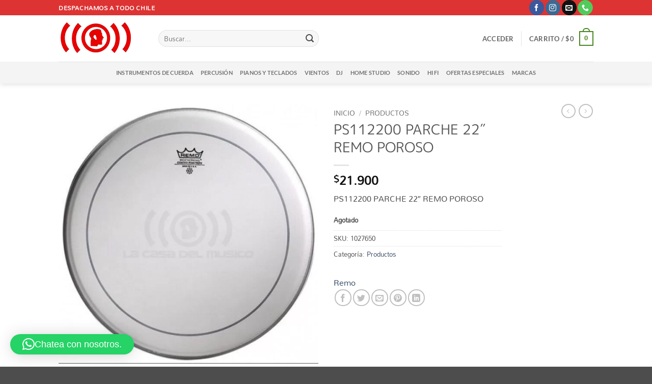

--- FILE ---
content_type: text/css; charset=utf-8
request_url: https://lacasadelmusico.cl/wp-content/themes/flatsome-child/assets/css/lcdm.css?ver=1683234572
body_size: 968
content:
/*
Theme Name: Flatsome Child
Description: This is a child theme for Flatsome Theme
Author: UX Themes
Template: flatsome
Version: 3.0
*/

/*************** ADD CUSTOM CSS HERE.   ***************/


@media only screen and (max-width: 48em) {
    /*************** ADD MOBILE ONLY CSS HERE  ***************/


}

.store-stock-enabled-text {
    color: #ffffff;
    background-color: #00bd16;
    display: inline-flex;
    line-height: 2.5em;
    border-radius: 4px;
    border-bottom: 1px solid rgba(0, 0, 0, .05);
    margin: -0.25em 0;
    cursor: inherit !important;
    white-space: nowrap;
    max-width: 100%;
    font-weight: bold;
}

.store-stock-enabled-text-grid {
    color: #ffffff;
    background-color: #00bd16;
    display: inline-flex;
    line-height: 1.5em;
    border-radius: 4px;
    border-bottom: 1px solid rgba(0, 0, 0, .05);
    margin: 0.1em 0;
    cursor: inherit !important;
    white-space: nowrap;
    max-width: 100%;
    font-weight: bold;
}